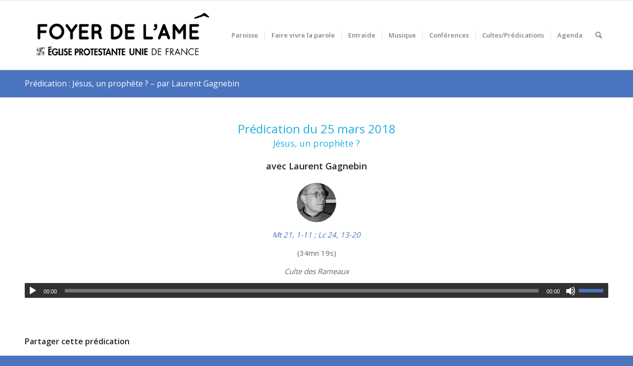

--- FILE ---
content_type: text/html; charset=UTF-8
request_url: https://www.foyerdelame.fr/predication-jesus-un-prophete-par-laurent-gagnebin/
body_size: 16435
content:
<!DOCTYPE html>
<html lang="fr-FR" class="html_stretched responsive av-preloader-disabled  html_header_top html_logo_left html_main_nav_header html_menu_right html_custom html_header_sticky html_header_shrinking_disabled html_mobile_menu_tablet html_header_searchicon html_content_align_center html_header_unstick_top_disabled html_header_stretch_disabled html_av-submenu-hidden html_av-submenu-display-click html_av-overlay-side html_av-overlay-side-classic html_av-submenu-noclone html_entry_id_3923 av-cookies-no-cookie-consent av-default-lightbox av-no-preview html_text_menu_active av-mobile-menu-switch-default">
<head>
<meta charset="UTF-8" />


<!-- mobile setting -->
<meta name="viewport" content="width=device-width, initial-scale=1">

<!-- Scripts/CSS and wp_head hook -->
<meta name='robots' content='index, follow, max-image-preview:large, max-snippet:-1, max-video-preview:-1' />
	<style>img:is([sizes="auto" i], [sizes^="auto," i]) { contain-intrinsic-size: 3000px 1500px }</style>
	
	<!-- This site is optimized with the Yoast SEO plugin v26.8 - https://yoast.com/product/yoast-seo-wordpress/ -->
	<title>Prédication : Jésus, un prophète ? - par Laurent Gagnebin - Eglise Protestante Unie de la Bastille</title>
	<link rel="canonical" href="https://www.foyerdelame.fr/predication-jesus-un-prophete-par-laurent-gagnebin/" />
	<meta property="og:locale" content="fr_FR" />
	<meta property="og:type" content="article" />
	<meta property="og:title" content="Prédication : Jésus, un prophète ? - par Laurent Gagnebin - Eglise Protestante Unie de la Bastille" />
	<meta property="og:url" content="https://www.foyerdelame.fr/predication-jesus-un-prophete-par-laurent-gagnebin/" />
	<meta property="og:site_name" content="Eglise Protestante Unie de la Bastille" />
	<meta property="article:publisher" content="https://www.facebook.com/foyerdelame/" />
	<meta property="article:published_time" content="2018-03-25T15:15:42+00:00" />
	<meta property="article:modified_time" content="2018-03-27T09:00:51+00:00" />
	<meta name="author" content="Héloïse Capmeil" />
	<meta name="twitter:card" content="summary_large_image" />
	<script type="application/ld+json" class="yoast-schema-graph">{"@context":"https://schema.org","@graph":[{"@type":"Article","@id":"https://www.foyerdelame.fr/predication-jesus-un-prophete-par-laurent-gagnebin/#article","isPartOf":{"@id":"https://www.foyerdelame.fr/predication-jesus-un-prophete-par-laurent-gagnebin/"},"author":{"name":"Héloïse Capmeil","@id":"https://www.foyerdelame.fr/#/schema/person/fa3d59577a22556e772c5b4b89361c66"},"headline":"Prédication : Jésus, un prophète ? &#8211; par Laurent Gagnebin","datePublished":"2018-03-25T15:15:42+00:00","dateModified":"2018-03-27T09:00:51+00:00","mainEntityOfPage":{"@id":"https://www.foyerdelame.fr/predication-jesus-un-prophete-par-laurent-gagnebin/"},"wordCount":338,"articleSection":["Prédications 2017/2018"],"inLanguage":"fr-FR"},{"@type":"WebPage","@id":"https://www.foyerdelame.fr/predication-jesus-un-prophete-par-laurent-gagnebin/","url":"https://www.foyerdelame.fr/predication-jesus-un-prophete-par-laurent-gagnebin/","name":"Prédication : Jésus, un prophète ? - par Laurent Gagnebin - Eglise Protestante Unie de la Bastille","isPartOf":{"@id":"https://www.foyerdelame.fr/#website"},"datePublished":"2018-03-25T15:15:42+00:00","dateModified":"2018-03-27T09:00:51+00:00","author":{"@id":"https://www.foyerdelame.fr/#/schema/person/fa3d59577a22556e772c5b4b89361c66"},"breadcrumb":{"@id":"https://www.foyerdelame.fr/predication-jesus-un-prophete-par-laurent-gagnebin/#breadcrumb"},"inLanguage":"fr-FR","potentialAction":[{"@type":"ReadAction","target":["https://www.foyerdelame.fr/predication-jesus-un-prophete-par-laurent-gagnebin/"]}]},{"@type":"BreadcrumbList","@id":"https://www.foyerdelame.fr/predication-jesus-un-prophete-par-laurent-gagnebin/#breadcrumb","itemListElement":[{"@type":"ListItem","position":1,"name":"Accueil","item":"https://www.foyerdelame.fr/accueil-2-2-2/"},{"@type":"ListItem","position":2,"name":"Prédication : Jésus, un prophète ? &#8211; par Laurent Gagnebin"}]},{"@type":"WebSite","@id":"https://www.foyerdelame.fr/#website","url":"https://www.foyerdelame.fr/","name":"Eglise Protestante Unie de la Bastille","description":"Foyer de l&#039;Âme","potentialAction":[{"@type":"SearchAction","target":{"@type":"EntryPoint","urlTemplate":"https://www.foyerdelame.fr/?s={search_term_string}"},"query-input":{"@type":"PropertyValueSpecification","valueRequired":true,"valueName":"search_term_string"}}],"inLanguage":"fr-FR"},{"@type":"Person","@id":"https://www.foyerdelame.fr/#/schema/person/fa3d59577a22556e772c5b4b89361c66","name":"Héloïse Capmeil"}]}</script>
	<!-- / Yoast SEO plugin. -->


<link rel="alternate" type="application/rss+xml" title="Eglise Protestante Unie de la Bastille &raquo; Flux" href="https://www.foyerdelame.fr/feed/" />
<link rel="alternate" type="application/rss+xml" title="Eglise Protestante Unie de la Bastille &raquo; Flux des commentaires" href="https://www.foyerdelame.fr/comments/feed/" />
<link rel="alternate" type="text/calendar" title="Eglise Protestante Unie de la Bastille &raquo; Flux iCal" href="https://www.foyerdelame.fr/events/?ical=1" />

<!-- google webfont font replacement -->

			<script type='text/javascript'>

				(function() {

					/*	check if webfonts are disabled by user setting via cookie - or user must opt in.	*/
					var html = document.getElementsByTagName('html')[0];
					var cookie_check = html.className.indexOf('av-cookies-needs-opt-in') >= 0 || html.className.indexOf('av-cookies-can-opt-out') >= 0;
					var allow_continue = true;
					var silent_accept_cookie = html.className.indexOf('av-cookies-user-silent-accept') >= 0;

					if( cookie_check && ! silent_accept_cookie )
					{
						if( ! document.cookie.match(/aviaCookieConsent/) || html.className.indexOf('av-cookies-session-refused') >= 0 )
						{
							allow_continue = false;
						}
						else
						{
							if( ! document.cookie.match(/aviaPrivacyRefuseCookiesHideBar/) )
							{
								allow_continue = false;
							}
							else if( ! document.cookie.match(/aviaPrivacyEssentialCookiesEnabled/) )
							{
								allow_continue = false;
							}
							else if( document.cookie.match(/aviaPrivacyGoogleWebfontsDisabled/) )
							{
								allow_continue = false;
							}
						}
					}

					if( allow_continue )
					{
						var f = document.createElement('link');

						f.type 	= 'text/css';
						f.rel 	= 'stylesheet';
						f.href 	= '//fonts.googleapis.com/css?family=Open+Sans:400,600&display=auto';
						f.id 	= 'avia-google-webfont';

						document.getElementsByTagName('head')[0].appendChild(f);
					}
				})();

			</script>
			<link rel='stylesheet' id='cf7ic_style-css' href='https://www.foyerdelame.fr/wp-content/plugins/contact-form-7-image-captcha/css/cf7ic-style.css?ver=3.3.7' type='text/css' media='all' />
<link rel='stylesheet' id='mci-footnotes-jquery-tooltips-pagelayout-none-css' href='https://www.foyerdelame.fr/wp-content/plugins/footnotes/css/footnotes-jqttbrpl0.min.css?ver=2.7.3' type='text/css' media='all' />
<link rel='stylesheet' id='wp-block-library-css' href='https://www.foyerdelame.fr/wp-includes/css/dist/block-library/style.min.css?ver=6.8.3' type='text/css' media='all' />
<style id='global-styles-inline-css' type='text/css'>
:root{--wp--preset--aspect-ratio--square: 1;--wp--preset--aspect-ratio--4-3: 4/3;--wp--preset--aspect-ratio--3-4: 3/4;--wp--preset--aspect-ratio--3-2: 3/2;--wp--preset--aspect-ratio--2-3: 2/3;--wp--preset--aspect-ratio--16-9: 16/9;--wp--preset--aspect-ratio--9-16: 9/16;--wp--preset--color--black: #000000;--wp--preset--color--cyan-bluish-gray: #abb8c3;--wp--preset--color--white: #ffffff;--wp--preset--color--pale-pink: #f78da7;--wp--preset--color--vivid-red: #cf2e2e;--wp--preset--color--luminous-vivid-orange: #ff6900;--wp--preset--color--luminous-vivid-amber: #fcb900;--wp--preset--color--light-green-cyan: #7bdcb5;--wp--preset--color--vivid-green-cyan: #00d084;--wp--preset--color--pale-cyan-blue: #8ed1fc;--wp--preset--color--vivid-cyan-blue: #0693e3;--wp--preset--color--vivid-purple: #9b51e0;--wp--preset--color--metallic-red: #b02b2c;--wp--preset--color--maximum-yellow-red: #edae44;--wp--preset--color--yellow-sun: #eeee22;--wp--preset--color--palm-leaf: #83a846;--wp--preset--color--aero: #7bb0e7;--wp--preset--color--old-lavender: #745f7e;--wp--preset--color--steel-teal: #5f8789;--wp--preset--color--raspberry-pink: #d65799;--wp--preset--color--medium-turquoise: #4ecac2;--wp--preset--gradient--vivid-cyan-blue-to-vivid-purple: linear-gradient(135deg,rgba(6,147,227,1) 0%,rgb(155,81,224) 100%);--wp--preset--gradient--light-green-cyan-to-vivid-green-cyan: linear-gradient(135deg,rgb(122,220,180) 0%,rgb(0,208,130) 100%);--wp--preset--gradient--luminous-vivid-amber-to-luminous-vivid-orange: linear-gradient(135deg,rgba(252,185,0,1) 0%,rgba(255,105,0,1) 100%);--wp--preset--gradient--luminous-vivid-orange-to-vivid-red: linear-gradient(135deg,rgba(255,105,0,1) 0%,rgb(207,46,46) 100%);--wp--preset--gradient--very-light-gray-to-cyan-bluish-gray: linear-gradient(135deg,rgb(238,238,238) 0%,rgb(169,184,195) 100%);--wp--preset--gradient--cool-to-warm-spectrum: linear-gradient(135deg,rgb(74,234,220) 0%,rgb(151,120,209) 20%,rgb(207,42,186) 40%,rgb(238,44,130) 60%,rgb(251,105,98) 80%,rgb(254,248,76) 100%);--wp--preset--gradient--blush-light-purple: linear-gradient(135deg,rgb(255,206,236) 0%,rgb(152,150,240) 100%);--wp--preset--gradient--blush-bordeaux: linear-gradient(135deg,rgb(254,205,165) 0%,rgb(254,45,45) 50%,rgb(107,0,62) 100%);--wp--preset--gradient--luminous-dusk: linear-gradient(135deg,rgb(255,203,112) 0%,rgb(199,81,192) 50%,rgb(65,88,208) 100%);--wp--preset--gradient--pale-ocean: linear-gradient(135deg,rgb(255,245,203) 0%,rgb(182,227,212) 50%,rgb(51,167,181) 100%);--wp--preset--gradient--electric-grass: linear-gradient(135deg,rgb(202,248,128) 0%,rgb(113,206,126) 100%);--wp--preset--gradient--midnight: linear-gradient(135deg,rgb(2,3,129) 0%,rgb(40,116,252) 100%);--wp--preset--font-size--small: 1rem;--wp--preset--font-size--medium: 1.125rem;--wp--preset--font-size--large: 1.75rem;--wp--preset--font-size--x-large: clamp(1.75rem, 3vw, 2.25rem);--wp--preset--spacing--20: 0.44rem;--wp--preset--spacing--30: 0.67rem;--wp--preset--spacing--40: 1rem;--wp--preset--spacing--50: 1.5rem;--wp--preset--spacing--60: 2.25rem;--wp--preset--spacing--70: 3.38rem;--wp--preset--spacing--80: 5.06rem;--wp--preset--shadow--natural: 6px 6px 9px rgba(0, 0, 0, 0.2);--wp--preset--shadow--deep: 12px 12px 50px rgba(0, 0, 0, 0.4);--wp--preset--shadow--sharp: 6px 6px 0px rgba(0, 0, 0, 0.2);--wp--preset--shadow--outlined: 6px 6px 0px -3px rgba(255, 255, 255, 1), 6px 6px rgba(0, 0, 0, 1);--wp--preset--shadow--crisp: 6px 6px 0px rgba(0, 0, 0, 1);}:root { --wp--style--global--content-size: 800px;--wp--style--global--wide-size: 1130px; }:where(body) { margin: 0; }.wp-site-blocks > .alignleft { float: left; margin-right: 2em; }.wp-site-blocks > .alignright { float: right; margin-left: 2em; }.wp-site-blocks > .aligncenter { justify-content: center; margin-left: auto; margin-right: auto; }:where(.is-layout-flex){gap: 0.5em;}:where(.is-layout-grid){gap: 0.5em;}.is-layout-flow > .alignleft{float: left;margin-inline-start: 0;margin-inline-end: 2em;}.is-layout-flow > .alignright{float: right;margin-inline-start: 2em;margin-inline-end: 0;}.is-layout-flow > .aligncenter{margin-left: auto !important;margin-right: auto !important;}.is-layout-constrained > .alignleft{float: left;margin-inline-start: 0;margin-inline-end: 2em;}.is-layout-constrained > .alignright{float: right;margin-inline-start: 2em;margin-inline-end: 0;}.is-layout-constrained > .aligncenter{margin-left: auto !important;margin-right: auto !important;}.is-layout-constrained > :where(:not(.alignleft):not(.alignright):not(.alignfull)){max-width: var(--wp--style--global--content-size);margin-left: auto !important;margin-right: auto !important;}.is-layout-constrained > .alignwide{max-width: var(--wp--style--global--wide-size);}body .is-layout-flex{display: flex;}.is-layout-flex{flex-wrap: wrap;align-items: center;}.is-layout-flex > :is(*, div){margin: 0;}body .is-layout-grid{display: grid;}.is-layout-grid > :is(*, div){margin: 0;}body{padding-top: 0px;padding-right: 0px;padding-bottom: 0px;padding-left: 0px;}a:where(:not(.wp-element-button)){text-decoration: underline;}:root :where(.wp-element-button, .wp-block-button__link){background-color: #32373c;border-width: 0;color: #fff;font-family: inherit;font-size: inherit;line-height: inherit;padding: calc(0.667em + 2px) calc(1.333em + 2px);text-decoration: none;}.has-black-color{color: var(--wp--preset--color--black) !important;}.has-cyan-bluish-gray-color{color: var(--wp--preset--color--cyan-bluish-gray) !important;}.has-white-color{color: var(--wp--preset--color--white) !important;}.has-pale-pink-color{color: var(--wp--preset--color--pale-pink) !important;}.has-vivid-red-color{color: var(--wp--preset--color--vivid-red) !important;}.has-luminous-vivid-orange-color{color: var(--wp--preset--color--luminous-vivid-orange) !important;}.has-luminous-vivid-amber-color{color: var(--wp--preset--color--luminous-vivid-amber) !important;}.has-light-green-cyan-color{color: var(--wp--preset--color--light-green-cyan) !important;}.has-vivid-green-cyan-color{color: var(--wp--preset--color--vivid-green-cyan) !important;}.has-pale-cyan-blue-color{color: var(--wp--preset--color--pale-cyan-blue) !important;}.has-vivid-cyan-blue-color{color: var(--wp--preset--color--vivid-cyan-blue) !important;}.has-vivid-purple-color{color: var(--wp--preset--color--vivid-purple) !important;}.has-metallic-red-color{color: var(--wp--preset--color--metallic-red) !important;}.has-maximum-yellow-red-color{color: var(--wp--preset--color--maximum-yellow-red) !important;}.has-yellow-sun-color{color: var(--wp--preset--color--yellow-sun) !important;}.has-palm-leaf-color{color: var(--wp--preset--color--palm-leaf) !important;}.has-aero-color{color: var(--wp--preset--color--aero) !important;}.has-old-lavender-color{color: var(--wp--preset--color--old-lavender) !important;}.has-steel-teal-color{color: var(--wp--preset--color--steel-teal) !important;}.has-raspberry-pink-color{color: var(--wp--preset--color--raspberry-pink) !important;}.has-medium-turquoise-color{color: var(--wp--preset--color--medium-turquoise) !important;}.has-black-background-color{background-color: var(--wp--preset--color--black) !important;}.has-cyan-bluish-gray-background-color{background-color: var(--wp--preset--color--cyan-bluish-gray) !important;}.has-white-background-color{background-color: var(--wp--preset--color--white) !important;}.has-pale-pink-background-color{background-color: var(--wp--preset--color--pale-pink) !important;}.has-vivid-red-background-color{background-color: var(--wp--preset--color--vivid-red) !important;}.has-luminous-vivid-orange-background-color{background-color: var(--wp--preset--color--luminous-vivid-orange) !important;}.has-luminous-vivid-amber-background-color{background-color: var(--wp--preset--color--luminous-vivid-amber) !important;}.has-light-green-cyan-background-color{background-color: var(--wp--preset--color--light-green-cyan) !important;}.has-vivid-green-cyan-background-color{background-color: var(--wp--preset--color--vivid-green-cyan) !important;}.has-pale-cyan-blue-background-color{background-color: var(--wp--preset--color--pale-cyan-blue) !important;}.has-vivid-cyan-blue-background-color{background-color: var(--wp--preset--color--vivid-cyan-blue) !important;}.has-vivid-purple-background-color{background-color: var(--wp--preset--color--vivid-purple) !important;}.has-metallic-red-background-color{background-color: var(--wp--preset--color--metallic-red) !important;}.has-maximum-yellow-red-background-color{background-color: var(--wp--preset--color--maximum-yellow-red) !important;}.has-yellow-sun-background-color{background-color: var(--wp--preset--color--yellow-sun) !important;}.has-palm-leaf-background-color{background-color: var(--wp--preset--color--palm-leaf) !important;}.has-aero-background-color{background-color: var(--wp--preset--color--aero) !important;}.has-old-lavender-background-color{background-color: var(--wp--preset--color--old-lavender) !important;}.has-steel-teal-background-color{background-color: var(--wp--preset--color--steel-teal) !important;}.has-raspberry-pink-background-color{background-color: var(--wp--preset--color--raspberry-pink) !important;}.has-medium-turquoise-background-color{background-color: var(--wp--preset--color--medium-turquoise) !important;}.has-black-border-color{border-color: var(--wp--preset--color--black) !important;}.has-cyan-bluish-gray-border-color{border-color: var(--wp--preset--color--cyan-bluish-gray) !important;}.has-white-border-color{border-color: var(--wp--preset--color--white) !important;}.has-pale-pink-border-color{border-color: var(--wp--preset--color--pale-pink) !important;}.has-vivid-red-border-color{border-color: var(--wp--preset--color--vivid-red) !important;}.has-luminous-vivid-orange-border-color{border-color: var(--wp--preset--color--luminous-vivid-orange) !important;}.has-luminous-vivid-amber-border-color{border-color: var(--wp--preset--color--luminous-vivid-amber) !important;}.has-light-green-cyan-border-color{border-color: var(--wp--preset--color--light-green-cyan) !important;}.has-vivid-green-cyan-border-color{border-color: var(--wp--preset--color--vivid-green-cyan) !important;}.has-pale-cyan-blue-border-color{border-color: var(--wp--preset--color--pale-cyan-blue) !important;}.has-vivid-cyan-blue-border-color{border-color: var(--wp--preset--color--vivid-cyan-blue) !important;}.has-vivid-purple-border-color{border-color: var(--wp--preset--color--vivid-purple) !important;}.has-metallic-red-border-color{border-color: var(--wp--preset--color--metallic-red) !important;}.has-maximum-yellow-red-border-color{border-color: var(--wp--preset--color--maximum-yellow-red) !important;}.has-yellow-sun-border-color{border-color: var(--wp--preset--color--yellow-sun) !important;}.has-palm-leaf-border-color{border-color: var(--wp--preset--color--palm-leaf) !important;}.has-aero-border-color{border-color: var(--wp--preset--color--aero) !important;}.has-old-lavender-border-color{border-color: var(--wp--preset--color--old-lavender) !important;}.has-steel-teal-border-color{border-color: var(--wp--preset--color--steel-teal) !important;}.has-raspberry-pink-border-color{border-color: var(--wp--preset--color--raspberry-pink) !important;}.has-medium-turquoise-border-color{border-color: var(--wp--preset--color--medium-turquoise) !important;}.has-vivid-cyan-blue-to-vivid-purple-gradient-background{background: var(--wp--preset--gradient--vivid-cyan-blue-to-vivid-purple) !important;}.has-light-green-cyan-to-vivid-green-cyan-gradient-background{background: var(--wp--preset--gradient--light-green-cyan-to-vivid-green-cyan) !important;}.has-luminous-vivid-amber-to-luminous-vivid-orange-gradient-background{background: var(--wp--preset--gradient--luminous-vivid-amber-to-luminous-vivid-orange) !important;}.has-luminous-vivid-orange-to-vivid-red-gradient-background{background: var(--wp--preset--gradient--luminous-vivid-orange-to-vivid-red) !important;}.has-very-light-gray-to-cyan-bluish-gray-gradient-background{background: var(--wp--preset--gradient--very-light-gray-to-cyan-bluish-gray) !important;}.has-cool-to-warm-spectrum-gradient-background{background: var(--wp--preset--gradient--cool-to-warm-spectrum) !important;}.has-blush-light-purple-gradient-background{background: var(--wp--preset--gradient--blush-light-purple) !important;}.has-blush-bordeaux-gradient-background{background: var(--wp--preset--gradient--blush-bordeaux) !important;}.has-luminous-dusk-gradient-background{background: var(--wp--preset--gradient--luminous-dusk) !important;}.has-pale-ocean-gradient-background{background: var(--wp--preset--gradient--pale-ocean) !important;}.has-electric-grass-gradient-background{background: var(--wp--preset--gradient--electric-grass) !important;}.has-midnight-gradient-background{background: var(--wp--preset--gradient--midnight) !important;}.has-small-font-size{font-size: var(--wp--preset--font-size--small) !important;}.has-medium-font-size{font-size: var(--wp--preset--font-size--medium) !important;}.has-large-font-size{font-size: var(--wp--preset--font-size--large) !important;}.has-x-large-font-size{font-size: var(--wp--preset--font-size--x-large) !important;}
:where(.wp-block-post-template.is-layout-flex){gap: 1.25em;}:where(.wp-block-post-template.is-layout-grid){gap: 1.25em;}
:where(.wp-block-columns.is-layout-flex){gap: 2em;}:where(.wp-block-columns.is-layout-grid){gap: 2em;}
:root :where(.wp-block-pullquote){font-size: 1.5em;line-height: 1.6;}
</style>
<link rel='stylesheet' id='contact-form-7-css' href='https://www.foyerdelame.fr/wp-content/plugins/contact-form-7/includes/css/styles.css?ver=6.1.4' type='text/css' media='all' />
<link rel='stylesheet' id='cmplz-general-css' href='https://www.foyerdelame.fr/wp-content/plugins/complianz-gdpr/assets/css/cookieblocker.min.css?ver=1766309205' type='text/css' media='all' />
<link rel='stylesheet' id='eeb-css-frontend-css' href='https://www.foyerdelame.fr/wp-content/plugins/email-encoder-bundle/assets/css/style.css?ver=54d4eedc552c499c4a8d6b89c23d3df1' type='text/css' media='all' />
<link rel='stylesheet' id='dashicons-css' href='https://www.foyerdelame.fr/wp-includes/css/dashicons.min.css?ver=6.8.3' type='text/css' media='all' />
<link rel='stylesheet' id='mediaelement-css' href='https://www.foyerdelame.fr/wp-includes/js/mediaelement/mediaelementplayer-legacy.min.css?ver=4.2.17' type='text/css' media='all' />
<link rel='stylesheet' id='wp-mediaelement-css' href='https://www.foyerdelame.fr/wp-includes/js/mediaelement/wp-mediaelement.min.css?ver=6.8.3' type='text/css' media='all' />
<link rel='stylesheet' id='avia-merged-styles-css' href='https://www.foyerdelame.fr/wp-content/uploads/dynamic_avia/avia-merged-styles-fcd42755eac965f3d2207b2beb1062e3---6970a18b83cac.css' type='text/css' media='all' />
<link rel='stylesheet' id='avia-single-post-3923-css' href='https://www.foyerdelame.fr/wp-content/uploads/avia_posts_css/post-3923.css?ver=ver-1769047233' type='text/css' media='all' />
<script type="text/javascript" src="https://www.foyerdelame.fr/wp-includes/js/jquery/jquery.min.js?ver=3.7.1" id="jquery-core-js"></script>
<script type="text/javascript" src="https://www.foyerdelame.fr/wp-content/plugins/footnotes/js/jquery.tools.min.js?ver=1.2.7.redacted.2" id="mci-footnotes-jquery-tools-js"></script>
<script type="text/javascript" src="https://www.foyerdelame.fr/wp-content/plugins/email-encoder-bundle/assets/js/custom.js?ver=2c542c9989f589cd5318f5cef6a9ecd7" id="eeb-js-frontend-js"></script>
<link rel="https://api.w.org/" href="https://www.foyerdelame.fr/wp-json/" /><link rel="alternate" title="JSON" type="application/json" href="https://www.foyerdelame.fr/wp-json/wp/v2/posts/3923" /><link rel="EditURI" type="application/rsd+xml" title="RSD" href="https://www.foyerdelame.fr/xmlrpc.php?rsd" />
<meta name="generator" content="WordPress 6.8.3" />
<link rel='shortlink' href='https://www.foyerdelame.fr/?p=3923' />
<link rel="alternate" title="oEmbed (JSON)" type="application/json+oembed" href="https://www.foyerdelame.fr/wp-json/oembed/1.0/embed?url=https%3A%2F%2Fwww.foyerdelame.fr%2Fpredication-jesus-un-prophete-par-laurent-gagnebin%2F" />
<link rel="alternate" title="oEmbed (XML)" type="text/xml+oembed" href="https://www.foyerdelame.fr/wp-json/oembed/1.0/embed?url=https%3A%2F%2Fwww.foyerdelame.fr%2Fpredication-jesus-un-prophete-par-laurent-gagnebin%2F&#038;format=xml" />
<meta name="tec-api-version" content="v1"><meta name="tec-api-origin" content="https://www.foyerdelame.fr"><link rel="alternate" href="https://www.foyerdelame.fr/wp-json/tribe/events/v1/" />			<style>.cmplz-hidden {
					display: none !important;
				}</style><link rel="profile" href="http://gmpg.org/xfn/11" />
<link rel="alternate" type="application/rss+xml" title="Eglise Protestante Unie de la Bastille RSS2 Feed" href="https://www.foyerdelame.fr/feed/" />
<link rel="pingback" href="https://www.foyerdelame.fr/xmlrpc.php" />

<style type='text/css' media='screen'>
 #top #header_main > .container, #top #header_main > .container .main_menu  .av-main-nav > li > a, #top #header_main #menu-item-shop .cart_dropdown_link{ height:140px; line-height: 140px; }
 .html_top_nav_header .av-logo-container{ height:140px;  }
 .html_header_top.html_header_sticky #top #wrap_all #main{ padding-top:140px; } 
</style>
<!--[if lt IE 9]><script src="https://www.foyerdelame.fr/wp-content/themes/enfold/js/html5shiv.js"></script><![endif]-->
<link rel="icon" href="http://www.foyerdelame.fr/wp-content/uploads/2016/11/EPUF-favicon.png" type="image/png">

<!-- To speed up the rendering and to display the site as fast as possible to the user we include some styles and scripts for above the fold content inline -->
<script type="text/javascript">'use strict';var avia_is_mobile=!1;if(/Android|webOS|iPhone|iPad|iPod|BlackBerry|IEMobile|Opera Mini/i.test(navigator.userAgent)&&'ontouchstart' in document.documentElement){avia_is_mobile=!0;document.documentElement.className+=' avia_mobile '}
else{document.documentElement.className+=' avia_desktop '};document.documentElement.className+=' js_active ';(function(){var e=['-webkit-','-moz-','-ms-',''],n='',o=!1,a=!1;for(var t in e){if(e[t]+'transform' in document.documentElement.style){o=!0;n=e[t]+'transform'};if(e[t]+'perspective' in document.documentElement.style){a=!0}};if(o){document.documentElement.className+=' avia_transform '};if(a){document.documentElement.className+=' avia_transform3d '};if(typeof document.getElementsByClassName=='function'&&typeof document.documentElement.getBoundingClientRect=='function'&&avia_is_mobile==!1){if(n&&window.innerHeight>0){setTimeout(function(){var e=0,o={},a=0,t=document.getElementsByClassName('av-parallax'),i=window.pageYOffset||document.documentElement.scrollTop;for(e=0;e<t.length;e++){t[e].style.top='0px';o=t[e].getBoundingClientRect();a=Math.ceil((window.innerHeight+i-o.top)*0.3);t[e].style[n]='translate(0px, '+a+'px)';t[e].style.top='auto';t[e].className+=' enabled-parallax '}},50)}}})();</script><style type='text/css'>
@font-face {font-family: 'entypo-fontello'; font-weight: normal; font-style: normal; font-display: auto;
src: url('https://www.foyerdelame.fr/wp-content/themes/enfold/config-templatebuilder/avia-template-builder/assets/fonts/entypo-fontello.woff2') format('woff2'),
url('https://www.foyerdelame.fr/wp-content/themes/enfold/config-templatebuilder/avia-template-builder/assets/fonts/entypo-fontello.woff') format('woff'),
url('https://www.foyerdelame.fr/wp-content/themes/enfold/config-templatebuilder/avia-template-builder/assets/fonts/entypo-fontello.ttf') format('truetype'),
url('https://www.foyerdelame.fr/wp-content/themes/enfold/config-templatebuilder/avia-template-builder/assets/fonts/entypo-fontello.svg#entypo-fontello') format('svg'),
url('https://www.foyerdelame.fr/wp-content/themes/enfold/config-templatebuilder/avia-template-builder/assets/fonts/entypo-fontello.eot'),
url('https://www.foyerdelame.fr/wp-content/themes/enfold/config-templatebuilder/avia-template-builder/assets/fonts/entypo-fontello.eot?#iefix') format('embedded-opentype');
} #top .avia-font-entypo-fontello, body .avia-font-entypo-fontello, html body [data-av_iconfont='entypo-fontello']:before{ font-family: 'entypo-fontello'; }
</style>

<!--
Debugging Info for Theme support: 

Theme: Enfold
Version: 5.0.1
Installed: enfold
AviaFramework Version: 5.0
AviaBuilder Version: 4.8
aviaElementManager Version: 1.0.1
ML:512-PU:42-PLA:21
WP:6.8.3
Compress: CSS:all theme files - JS:all theme files
Updates: enabled - token has changed and not verified
PLAu:19
-->
<style type="text/css" media="all">
.footnotes_reference_container {margin-top: 24px !important; margin-bottom: 0px !important;}
.footnote_container_prepare > p {border-bottom: 1px solid #aaaaaa !important;}
.footnote_tooltip { font-size: 13px !important; color: #000000 !important; background-color: #ffffff !important; border-width: 1px !important; border-style: solid !important; border-color: #cccc99 !important; -webkit-box-shadow: 2px 2px 11px #666666; -moz-box-shadow: 2px 2px 11px #666666; box-shadow: 2px 2px 11px #666666; max-width: 450px !important;}


</style>

</head>

<body id="top" class="wp-singular post-template-default single single-post postid-3923 single-format-audio wp-theme-enfold stretched rtl_columns av-curtain-numeric open_sans tribe-no-js avia-responsive-images-support responsive-images-lightbox-support" itemscope="itemscope" itemtype="https://schema.org/WebPage" >

	
	<div id='wrap_all'>

	
<header id='header' class='all_colors header_color light_bg_color  av_header_top av_logo_left av_main_nav_header av_menu_right av_custom av_header_sticky av_header_shrinking_disabled av_header_stretch_disabled av_mobile_menu_tablet av_header_searchicon av_header_unstick_top_disabled av_seperator_small_border av_bottom_nav_disabled '  role="banner" itemscope="itemscope" itemtype="https://schema.org/WPHeader" >

		<div  id='header_main' class='container_wrap container_wrap_logo'>

        <div class='container av-logo-container'><div class='inner-container'><span class='logo avia-standard-logo'><a href='https://www.foyerdelame.fr/' class=''><img src="https://www.foyerdelame.fr/wp-content/uploads/logos_déf-01-1.png" srcset="https://www.foyerdelame.fr/wp-content/uploads/logos_déf-01-1.png 537w, https://www.foyerdelame.fr/wp-content/uploads/logos_déf-01-1-300x105.png 300w" sizes="(max-width: 537px) 100vw, 537px" height="100" width="300" alt='Eglise Protestante Unie de la Bastille' title='logos_déf-01 (1)' /></a></span><nav class='main_menu' data-selectname='Sélectionner une page'  role="navigation" itemscope="itemscope" itemtype="https://schema.org/SiteNavigationElement" ><div class="avia-menu av-main-nav-wrap"><ul role="menu" class="menu av-main-nav" id="avia-menu"><li role="menuitem" id="menu-item-2424" class="menu-item menu-item-type-post_type menu-item-object-page menu-item-has-children menu-item-top-level menu-item-top-level-1"><a href="https://www.foyerdelame.fr/paroisse/" itemprop="url" tabindex="0"><span class="avia-bullet"></span><span class="avia-menu-text">Paroisse</span><span class="avia-menu-fx"><span class="avia-arrow-wrap"><span class="avia-arrow"></span></span></span></a>


<ul class="sub-menu">
	<li role="menuitem" id="menu-item-4479" class="menu-item menu-item-type-post_type menu-item-object-page menu-item-has-children"><a href="https://www.foyerdelame.fr/paroisse/presentation/" itemprop="url" tabindex="0"><span class="avia-bullet"></span><span class="avia-menu-text">Présentation</span></a>
	<ul class="sub-menu">
		<li role="menuitem" id="menu-item-960" class="menu-item menu-item-type-post_type menu-item-object-page"><a href="https://www.foyerdelame.fr/paroisse/presentation/pasteur-wagner/" itemprop="url" tabindex="0"><span class="avia-bullet"></span><span class="avia-menu-text">Pasteur Wagner</span></a></li>
		<li role="menuitem" id="menu-item-961" class="menu-item menu-item-type-post_type menu-item-object-page"><a href="https://www.foyerdelame.fr/paroisse/presentation/histoire-des-lieux/" itemprop="url" tabindex="0"><span class="avia-bullet"></span><span class="avia-menu-text">Histoire des lieux</span></a></li>
		<li role="menuitem" id="menu-item-1756" class="menu-item menu-item-type-post_type menu-item-object-page"><a href="https://www.foyerdelame.fr/paroisse/presentation/conseil-presbyteral/" itemprop="url" tabindex="0"><span class="avia-bullet"></span><span class="avia-menu-text">Conseil presbytéral</span></a></li>
		<li role="menuitem" id="menu-item-963" class="menu-item menu-item-type-post_type menu-item-object-page"><a href="https://www.foyerdelame.fr/paroisse/presentation/pasteurs-du-foyer-de-l-ame/" itemprop="url" tabindex="0"><span class="avia-bullet"></span><span class="avia-menu-text">Pasteurs du Foyer de l’Âme</span></a></li>
	</ul>
</li>
	<li role="menuitem" id="menu-item-972" class="menu-item menu-item-type-post_type menu-item-object-page"><a href="https://www.foyerdelame.fr/paroisse/mot-de-l-amitie/" itemprop="url" tabindex="0"><span class="avia-bullet"></span><span class="avia-menu-text">Mot de l’Amitié</span></a></li>
	<li role="menuitem" id="menu-item-34007" class="menu-item menu-item-type-post_type menu-item-object-page"><a href="https://www.foyerdelame.fr/paroisse/editions-du-foyer-de-l-ame/" itemprop="url" tabindex="0"><span class="avia-bullet"></span><span class="avia-menu-text">Éditions du Foyer de l’Âme</span></a></li>
	<li role="menuitem" id="menu-item-966" class="menu-item menu-item-type-post_type menu-item-object-page menu-item-has-children"><a href="https://www.foyerdelame.fr/paroisse/reflexion-et-partage/" itemprop="url" tabindex="0"><span class="avia-bullet"></span><span class="avia-menu-text">Réflexion et Partage</span></a>
	<ul class="sub-menu">
		<li role="menuitem" id="menu-item-965" class="menu-item menu-item-type-post_type menu-item-object-page"><a href="https://www.foyerdelame.fr/paroisse/reflexion-et-partage/groupes/" itemprop="url" tabindex="0"><span class="avia-bullet"></span><span class="avia-menu-text">Groupes</span></a></li>
		<li role="menuitem" id="menu-item-28580" class="menu-item menu-item-type-post_type menu-item-object-page"><a href="https://www.foyerdelame.fr/paroisse/reflexion-et-partage/association-culturelle-du-foyer-de-l-ame/" itemprop="url" tabindex="0"><span class="avia-bullet"></span><span class="avia-menu-text">Association culturelle du Foyer de l’Âme</span></a></li>
		<li role="menuitem" id="menu-item-28581" class="menu-item menu-item-type-post_type menu-item-object-page"><a href="https://www.foyerdelame.fr/paroisse/reflexion-et-partage/journees-de-l-amitie/" itemprop="url" tabindex="0"><span class="avia-bullet"></span><span class="avia-menu-text">Journées de l’Amitié</span></a></li>
	</ul>
</li>
	<li role="menuitem" id="menu-item-969" class="menu-item menu-item-type-post_type menu-item-object-page"><a href="https://www.foyerdelame.fr/paroisse/catechese/" itemprop="url" tabindex="0"><span class="avia-bullet"></span><span class="avia-menu-text">Catéchèse</span></a></li>
	<li role="menuitem" id="menu-item-970" class="menu-item menu-item-type-post_type menu-item-object-page"><a href="https://www.foyerdelame.fr/paroisse/scoutisme/" itemprop="url" tabindex="0"><span class="avia-bullet"></span><span class="avia-menu-text">Scoutisme</span></a></li>
	<li role="menuitem" id="menu-item-1044" class="menu-item menu-item-type-post_type menu-item-object-page"><a href="https://www.foyerdelame.fr/paroisse/accueil-des-communautes/" itemprop="url" tabindex="0"><span class="avia-bullet"></span><span class="avia-menu-text">Accueil des communautés</span></a></li>
	<li role="menuitem" id="menu-item-21273" class="menu-item menu-item-type-post_type menu-item-object-page"><a href="https://www.foyerdelame.fr/paroisse/dons/" itemprop="url" tabindex="0"><span class="avia-bullet"></span><span class="avia-menu-text">Dons</span></a></li>
</ul>
</li>
<li role="menuitem" id="menu-item-956" class="menu-item menu-item-type-post_type menu-item-object-page menu-item-has-children menu-item-top-level menu-item-top-level-2"><a href="https://www.foyerdelame.fr/faire-vivre-la-parole/" itemprop="url" tabindex="0"><span class="avia-bullet"></span><span class="avia-menu-text">Faire vivre la parole</span><span class="avia-menu-fx"><span class="avia-arrow-wrap"><span class="avia-arrow"></span></span></span></a>


<ul class="sub-menu">
	<li role="menuitem" id="menu-item-971" class="menu-item menu-item-type-post_type menu-item-object-page"><a href="https://www.foyerdelame.fr/faire-vivre-la-parole/foyer-de-l-ame/cultes/" itemprop="url" tabindex="0"><span class="avia-bullet"></span><span class="avia-menu-text">Cultes au Foyer de l’Âme</span></a></li>
	<li role="menuitem" id="menu-item-976" class="menu-item menu-item-type-post_type menu-item-object-page"><a href="https://www.foyerdelame.fr/faire-vivre-la-parole/prieres-et-confession-de-foi/" itemprop="url" tabindex="0"><span class="avia-bullet"></span><span class="avia-menu-text">Prières et confessions de foi</span></a></li>
	<li role="menuitem" id="menu-item-985" class="menu-item menu-item-type-post_type menu-item-object-page menu-item-has-children"><a href="https://www.foyerdelame.fr/faire-vivre-la-parole/protestantisme-liberal/" itemprop="url" tabindex="0"><span class="avia-bullet"></span><span class="avia-menu-text">Protestantisme libéral</span></a>
	<ul class="sub-menu">
		<li role="menuitem" id="menu-item-984" class="menu-item menu-item-type-post_type menu-item-object-page"><a href="https://www.foyerdelame.fr/faire-vivre-la-parole/protestantisme-liberal/courant-liberal/" itemprop="url" tabindex="0"><span class="avia-bullet"></span><span class="avia-menu-text">Courant libéral</span></a></li>
		<li role="menuitem" id="menu-item-4545" class="menu-item menu-item-type-post_type menu-item-object-page"><a href="https://www.foyerdelame.fr/faire-vivre-la-parole/protestantisme-liberal/acteurs/" itemprop="url" tabindex="0"><span class="avia-bullet"></span><span class="avia-menu-text">Acteurs</span></a></li>
	</ul>
</li>
	<li role="menuitem" id="menu-item-1045" class="menu-item menu-item-type-post_type menu-item-object-page"><a href="https://www.foyerdelame.fr/faire-vivre-la-parole/liens-protestants/" itemprop="url" tabindex="0"><span class="avia-bullet"></span><span class="avia-menu-text">Liens « protestants »</span></a></li>
</ul>
</li>
<li role="menuitem" id="menu-item-954" class="menu-item menu-item-type-post_type menu-item-object-page menu-item-has-children menu-item-top-level menu-item-top-level-3"><a href="https://www.foyerdelame.fr/entraide/" itemprop="url" tabindex="0"><span class="avia-bullet"></span><span class="avia-menu-text">Entraide</span><span class="avia-menu-fx"><span class="avia-arrow-wrap"><span class="avia-arrow"></span></span></span></a>


<ul class="sub-menu">
	<li role="menuitem" id="menu-item-28344" class="menu-item menu-item-type-post_type menu-item-object-page"><a href="https://www.foyerdelame.fr/entraide/l-entraide-du-foyer-l-ame/" itemprop="url" tabindex="0"><span class="avia-bullet"></span><span class="avia-menu-text">L’Entraide du Foyer de l’Âme</span></a></li>
	<li role="menuitem" id="menu-item-1053" class="menu-item menu-item-type-post_type menu-item-object-page"><a href="https://www.foyerdelame.fr/entraide/actions-locales-2/" itemprop="url" tabindex="0"><span class="avia-bullet"></span><span class="avia-menu-text">Actions locales</span></a></li>
</ul>
</li>
<li role="menuitem" id="menu-item-1102" class="menu-item menu-item-type-post_type menu-item-object-page menu-item-has-children menu-item-top-level menu-item-top-level-4"><a href="https://www.foyerdelame.fr/musique/" itemprop="url" tabindex="0"><span class="avia-bullet"></span><span class="avia-menu-text">Musique</span><span class="avia-menu-fx"><span class="avia-arrow-wrap"><span class="avia-arrow"></span></span></span></a>


<ul class="sub-menu">
	<li role="menuitem" id="menu-item-1105" class="menu-item menu-item-type-post_type menu-item-object-page"><a href="https://www.foyerdelame.fr/musique/concerts-du-mois/" itemprop="url" tabindex="0"><span class="avia-bullet"></span><span class="avia-menu-text">Concerts du mois</span></a></li>
	<li role="menuitem" id="menu-item-1104" class="menu-item menu-item-type-post_type menu-item-object-page"><a href="https://www.foyerdelame.fr/musique/cantates/" itemprop="url" tabindex="0"><span class="avia-bullet"></span><span class="avia-menu-text">Cantates</span></a></li>
	<li role="menuitem" id="menu-item-975" class="menu-item menu-item-type-post_type menu-item-object-page"><a href="https://www.foyerdelame.fr/musique/organistes/" itemprop="url" tabindex="0"><span class="avia-bullet"></span><span class="avia-menu-text">Organistes</span></a></li>
	<li role="menuitem" id="menu-item-4546" class="menu-item menu-item-type-post_type menu-item-object-page"><a href="https://www.foyerdelame.fr/musique/orgue-du-foyer-de-lame/" itemprop="url" tabindex="0"><span class="avia-bullet"></span><span class="avia-menu-text">Orgue du Foyer de l’Âme</span></a></li>
</ul>
</li>
<li role="menuitem" id="menu-item-1124" class="menu-item menu-item-type-post_type menu-item-object-page menu-item-has-children menu-item-top-level menu-item-top-level-5"><a href="https://www.foyerdelame.fr/conferences/" itemprop="url" tabindex="0"><span class="avia-bullet"></span><span class="avia-menu-text">Conférences</span><span class="avia-menu-fx"><span class="avia-arrow-wrap"><span class="avia-arrow"></span></span></span></a>


<ul class="sub-menu">
	<li role="menuitem" id="menu-item-1121" class="menu-item menu-item-type-post_type menu-item-object-page"><a href="https://www.foyerdelame.fr/conferences/presentation/" itemprop="url" tabindex="0"><span class="avia-bullet"></span><span class="avia-menu-text">Présentation</span></a></li>
	<li role="menuitem" id="menu-item-1208" class="menu-item menu-item-type-post_type menu-item-object-page"><a href="https://www.foyerdelame.fr/conferences/cultes-conferences/" itemprop="url" tabindex="0"><span class="avia-bullet"></span><span class="avia-menu-text">Cultes-conférences</span></a></li>
</ul>
</li>
<li role="menuitem" id="menu-item-1249" class="menu-item menu-item-type-post_type menu-item-object-page menu-item-has-children menu-item-top-level menu-item-top-level-6"><a href="https://www.foyerdelame.fr/cultespredications/" itemprop="url" tabindex="0"><span class="avia-bullet"></span><span class="avia-menu-text">Cultes/Prédications</span><span class="avia-menu-fx"><span class="avia-arrow-wrap"><span class="avia-arrow"></span></span></span></a>


<ul class="sub-menu">
	<li role="menuitem" id="menu-item-1250" class="menu-item menu-item-type-post_type menu-item-object-page menu-item-has-children"><a href="https://www.foyerdelame.fr/cultespredications/ecouter-les-cultes/" itemprop="url" tabindex="0"><span class="avia-bullet"></span><span class="avia-menu-text">Écouter les cultes</span></a>
	<ul class="sub-menu">
		<li role="menuitem" id="menu-item-6063" class="menu-item menu-item-type-post_type menu-item-object-page"><a href="https://www.foyerdelame.fr/cultespredications/ecouter-les-cultes/cultes-de-l-annee-en-cours/" itemprop="url" tabindex="0"><span class="avia-bullet"></span><span class="avia-menu-text">Cultes de l’année en cours</span></a></li>
		<li role="menuitem" id="menu-item-37316" class="menu-item menu-item-type-post_type menu-item-object-page"><a href="https://www.foyerdelame.fr/cultespredications/ecouter-les-cultes/cultes-de-2023-2024/" itemprop="url" tabindex="0"><span class="avia-bullet"></span><span class="avia-menu-text">Cultes de 2023/2024</span></a></li>
		<li role="menuitem" id="menu-item-29545" class="menu-item menu-item-type-post_type menu-item-object-page"><a href="https://www.foyerdelame.fr/cultespredications/ecouter-les-cultes/cultes-de-2022-2023/" itemprop="url" tabindex="0"><span class="avia-bullet"></span><span class="avia-menu-text">Cultes de 2022/2023</span></a></li>
		<li role="menuitem" id="menu-item-20860" class="menu-item menu-item-type-post_type menu-item-object-page"><a href="https://www.foyerdelame.fr/cultespredications/ecouter-les-cultes/cultes-de-2021-2022/" itemprop="url" tabindex="0"><span class="avia-bullet"></span><span class="avia-menu-text">Cultes de 2021/2022</span></a></li>
		<li role="menuitem" id="menu-item-9049" class="menu-item menu-item-type-post_type menu-item-object-page"><a href="https://www.foyerdelame.fr/cultespredications/ecouter-les-cultes/archives-des-audios-des-cultes/" itemprop="url" tabindex="0"><span class="avia-bullet"></span><span class="avia-menu-text">Archives des audios des cultes</span></a></li>
	</ul>
</li>
	<li role="menuitem" id="menu-item-955" class="menu-item menu-item-type-post_type menu-item-object-page menu-item-has-children"><a href="https://www.foyerdelame.fr/cultespredications/ecouter-les-predications/" itemprop="url" tabindex="0"><span class="avia-bullet"></span><span class="avia-menu-text">Écouter les prédications</span></a>
	<ul class="sub-menu">
		<li role="menuitem" id="menu-item-5454" class="menu-item menu-item-type-post_type menu-item-object-page"><a href="https://www.foyerdelame.fr/cultespredications/ecouter-les-predications/predications-de-l-annee-en-cours/" itemprop="url" tabindex="0"><span class="avia-bullet"></span><span class="avia-menu-text">Prédications de l’année en cours</span></a></li>
		<li role="menuitem" id="menu-item-47187" class="menu-item menu-item-type-post_type menu-item-object-page"><a href="https://www.foyerdelame.fr/cultespredications/ecouter-les-predications/predications-de-2024-2025/" itemprop="url" tabindex="0"><span class="avia-bullet"></span><span class="avia-menu-text">Prédications de 2024/2025</span></a></li>
		<li role="menuitem" id="menu-item-37325" class="menu-item menu-item-type-post_type menu-item-object-page"><a href="https://www.foyerdelame.fr/cultespredications/ecouter-les-predications/predications-de-2023-2024/" itemprop="url" tabindex="0"><span class="avia-bullet"></span><span class="avia-menu-text">Prédications de 2023/2024</span></a></li>
		<li role="menuitem" id="menu-item-29680" class="menu-item menu-item-type-post_type menu-item-object-page"><a href="https://www.foyerdelame.fr/cultespredications/ecouter-les-predications/predications-de-2022-2023/" itemprop="url" tabindex="0"><span class="avia-bullet"></span><span class="avia-menu-text">Prédications de 2022/2023</span></a></li>
		<li role="menuitem" id="menu-item-20859" class="menu-item menu-item-type-post_type menu-item-object-page"><a href="https://www.foyerdelame.fr/cultespredications/ecouter-les-predications/predications-de-2021-2022/" itemprop="url" tabindex="0"><span class="avia-bullet"></span><span class="avia-menu-text">Prédications de 2021/2022</span></a></li>
		<li role="menuitem" id="menu-item-6041" class="menu-item menu-item-type-post_type menu-item-object-page"><a href="https://www.foyerdelame.fr/cultespredications/ecouter-les-predications/archives-des-audios-des-predications/" itemprop="url" tabindex="0"><span class="avia-bullet"></span><span class="avia-menu-text">Archives des audios des prédications</span></a></li>
	</ul>
</li>
	<li role="menuitem" id="menu-item-6161" class="menu-item menu-item-type-post_type menu-item-object-page menu-item-has-children"><a href="https://www.foyerdelame.fr/cultespredications/lire-les-predications/" itemprop="url" tabindex="0"><span class="avia-bullet"></span><span class="avia-menu-text">Lire les prédications</span></a>
	<ul class="sub-menu">
		<li role="menuitem" id="menu-item-6164" class="menu-item menu-item-type-post_type menu-item-object-page"><a href="https://www.foyerdelame.fr/cultespredications/lire-les-predications/textes-des-predications-de-l-annee-en-cours/" itemprop="url" tabindex="0"><span class="avia-bullet"></span><span class="avia-menu-text">Textes des prédications de l’année en cours</span></a></li>
		<li role="menuitem" id="menu-item-45689" class="menu-item menu-item-type-post_type menu-item-object-page"><a href="https://www.foyerdelame.fr/cultespredications/lire-les-predications/textes-des-predications-de-2024-2025/" itemprop="url" tabindex="0"><span class="avia-bullet"></span><span class="avia-menu-text">Textes des prédications de 2024/2025</span></a></li>
		<li role="menuitem" id="menu-item-37332" class="menu-item menu-item-type-post_type menu-item-object-page"><a href="https://www.foyerdelame.fr/cultespredications/lire-les-predications/textes-des-predications-de-2023-2024/" itemprop="url" tabindex="0"><span class="avia-bullet"></span><span class="avia-menu-text">Textes des prédications de 2023/2024</span></a></li>
		<li role="menuitem" id="menu-item-29483" class="menu-item menu-item-type-post_type menu-item-object-page"><a href="https://www.foyerdelame.fr/cultespredications/lire-les-predications/textes-des-predications-de-2022-2023/" itemprop="url" tabindex="0"><span class="avia-bullet"></span><span class="avia-menu-text">Textes des prédications de 2022/2023</span></a></li>
		<li role="menuitem" id="menu-item-20858" class="menu-item menu-item-type-post_type menu-item-object-page"><a href="https://www.foyerdelame.fr/cultespredications/lire-les-predications/textes-des-predications-de-2021-2022/" itemprop="url" tabindex="0"><span class="avia-bullet"></span><span class="avia-menu-text">Textes des prédications de 2021/2022</span></a></li>
		<li role="menuitem" id="menu-item-6162" class="menu-item menu-item-type-post_type menu-item-object-page"><a href="https://www.foyerdelame.fr/cultespredications/lire-les-predications/archives-des-textes-des-predications/" itemprop="url" tabindex="0"><span class="avia-bullet"></span><span class="avia-menu-text">Archives des textes des prédications</span></a></li>
	</ul>
</li>
	<li role="menuitem" id="menu-item-20964" class="menu-item menu-item-type-post_type menu-item-object-page menu-item-has-children"><a href="https://www.foyerdelame.fr/cultespredications/regarder-les-cultes/" itemprop="url" tabindex="0"><span class="avia-bullet"></span><span class="avia-menu-text">Regarder les cultes</span></a>
	<ul class="sub-menu">
		<li role="menuitem" id="menu-item-20967" class="menu-item menu-item-type-post_type menu-item-object-page"><a href="https://www.foyerdelame.fr/cultespredications/regarder-les-cultes/cultes-videos-de-l-annee-en-cours/" itemprop="url" tabindex="0"><span class="avia-bullet"></span><span class="avia-menu-text">Cultes vidéos de l’année en cours</span></a></li>
		<li role="menuitem" id="menu-item-45471" class="menu-item menu-item-type-post_type menu-item-object-page"><a href="https://www.foyerdelame.fr/cultespredications/regarder-les-cultes/cultes-videos-de-2024-2025/" itemprop="url" tabindex="0"><span class="avia-bullet"></span><span class="avia-menu-text">Cultes vidéos de 2024/2025</span></a></li>
		<li role="menuitem" id="menu-item-37338" class="menu-item menu-item-type-post_type menu-item-object-page"><a href="https://www.foyerdelame.fr/cultespredications/regarder-les-cultes/cultes-videos-de-2023-2024/" itemprop="url" tabindex="0"><span class="avia-bullet"></span><span class="avia-menu-text">Cultes vidéos de 2023/2024</span></a></li>
		<li role="menuitem" id="menu-item-29436" class="menu-item menu-item-type-post_type menu-item-object-page"><a href="https://www.foyerdelame.fr/cultespredications/regarder-les-cultes/cultes-videos-de-2022-2023/" itemprop="url" tabindex="0"><span class="avia-bullet"></span><span class="avia-menu-text">Cultes vidéos de 2022/2023</span></a></li>
		<li role="menuitem" id="menu-item-20966" class="menu-item menu-item-type-post_type menu-item-object-page"><a href="https://www.foyerdelame.fr/cultespredications/regarder-les-cultes/cultes-videos-de-2021-2022/" itemprop="url" tabindex="0"><span class="avia-bullet"></span><span class="avia-menu-text">Cultes vidéos de 2021/2022</span></a></li>
		<li role="menuitem" id="menu-item-45470" class="menu-item menu-item-type-post_type menu-item-object-page"><a href="https://www.foyerdelame.fr/cultespredications/regarder-les-cultes/archives-des-videos-des-cultes/" itemprop="url" tabindex="0"><span class="avia-bullet"></span><span class="avia-menu-text">Archives des vidéos des cultes</span></a></li>
	</ul>
</li>
</ul>
</li>
<li role="menuitem" id="menu-item-933" class="menu-item menu-item-type-custom menu-item-object-custom menu-item-mega-parent  menu-item-top-level menu-item-top-level-7"><a href="https://www.foyerdelame.fr/events/month/" itemprop="url" tabindex="0"><span class="avia-bullet"></span><span class="avia-menu-text">Agenda</span><span class="avia-menu-fx"><span class="avia-arrow-wrap"><span class="avia-arrow"></span></span></span></a></li>
<li id="menu-item-search" class="noMobile menu-item menu-item-search-dropdown menu-item-avia-special" role="menuitem"><a aria-label="Rechercher" href="?s=" rel="nofollow" data-avia-search-tooltip="

&lt;form role=&quot;search&quot; action=&quot;https://www.foyerdelame.fr/&quot; id=&quot;searchform&quot; method=&quot;get&quot; class=&quot;&quot;&gt;
	&lt;div&gt;
		&lt;input type=&quot;submit&quot; value=&quot;&quot; id=&quot;searchsubmit&quot; class=&quot;button avia-font-entypo-fontello&quot; /&gt;
		&lt;input type=&quot;text&quot; id=&quot;s&quot; name=&quot;s&quot; value=&quot;&quot; placeholder='Rechercher' /&gt;
			&lt;/div&gt;
&lt;/form&gt;
" aria-hidden='false' data-av_icon='' data-av_iconfont='entypo-fontello'><span class="avia_hidden_link_text">Rechercher</span></a></li><li class="av-burger-menu-main menu-item-avia-special ">
	        			<a href="#" aria-label="Menu" aria-hidden="false">
							<span class="av-hamburger av-hamburger--spin av-js-hamburger">
								<span class="av-hamburger-box">
						          <span class="av-hamburger-inner"></span>
						          <strong>Menu</strong>
								</span>
							</span>
							<span class="avia_hidden_link_text">Menu</span>
						</a>
	        		   </li></ul></div></nav></div> </div> 
		<!-- end container_wrap-->
		</div>
		<div class='header_bg'></div>

<!-- end header -->
</header>

	<div id='main' class='all_colors' data-scroll-offset='140'>

	<div class='stretch_full container_wrap alternate_color light_bg_color title_container'><div class='container'><h1 class='main-title entry-title '><a href='https://www.foyerdelame.fr/predication-jesus-un-prophete-par-laurent-gagnebin/' rel='bookmark' title='Lien permanent : Prédication : Jésus, un prophète ? &#8211; par Laurent Gagnebin'  itemprop="headline" >Prédication : Jésus, un prophète ? &#8211; par Laurent Gagnebin</a></h1></div></div><div   class='main_color container_wrap_first container_wrap fullsize'  ><div class='container av-section-cont-open' ><main  role="main" itemscope="itemscope" itemtype="https://schema.org/Blog"  class='template-page content  av-content-full alpha units'><div class='post-entry post-entry-type-page post-entry-3923'><div class='entry-content-wrapper clearfix'><div  class='av-special-heading av-c56gtf-74aea31db9e3cf8771e9860e8bd292c4 av-special-heading-h3 custom-color-heading blockquote modern-quote modern-centered  avia-builder-el-0  el_before_av_textblock  avia-builder-el-first  av-inherit-size'><h3 class='av-special-heading-tag'  itemprop="headline"  >Prédication du 25 mars 2018</h3><div class='av_custom_color av-subheading av-subheading_below'><p>Jésus, un prophète ?</p>
</div><div class="special-heading-border"><div class="special-heading-inner-border"></div></div></div>
<section  class='av_textblock_section av-aoiw2r-84b8e6633e8b28032e45cb441849547a'  itemscope="itemscope" itemtype="https://schema.org/BlogPosting" itemprop="blogPost" ><div class='avia_textblock'  itemprop="text" ><h4 style="text-align: center;">avec Laurent Gagnebin</h4>
</div></section>
<div  class='hr av-98coc3-f1af94c3fc75562807889987859c5629 hr-invisible  avia-builder-el-2  el_after_av_textblock  el_before_av_image '><span class='hr-inner '><span class="hr-inner-style"></span></span></div>
<div  class='avia-image-container av-7m4p37-b77a557bc6effda3726c20a026640e84 av-styling-circle avia-align-center  avia-builder-el-3  el_after_av_hr  el_before_av_textblock '   itemprop="image" itemscope="itemscope" itemtype="https://schema.org/ImageObject" ><div class="avia-image-container-inner"><div class="avia-image-overlay-wrap"><img decoding="async" class='wp-image-1266 avia-img-lazy-loading-not-1266 avia_image ' src="https://www.foyerdelame.fr/wp-content/uploads/Laurent-Gagnebin-80x80.jpg" alt='' title='Laurent-Gagnebin'  height="80" width="80"  itemprop="thumbnailUrl" srcset="https://www.foyerdelame.fr/wp-content/uploads/Laurent-Gagnebin-80x80.jpg 80w, https://www.foyerdelame.fr/wp-content/uploads/Laurent-Gagnebin-36x36.jpg 36w, https://www.foyerdelame.fr/wp-content/uploads/Laurent-Gagnebin-180x180.jpg 180w, https://www.foyerdelame.fr/wp-content/uploads/Laurent-Gagnebin-120x120.jpg 120w" sizes="(max-width: 80px) 100vw, 80px" /></div></div></div>
<section  class='av_textblock_section av-5sp5pf-a9504e2a7681aed700527be2ddd2e971'  itemscope="itemscope" itemtype="https://schema.org/BlogPosting" itemprop="blogPost" ><div class='avia_textblock'  itemprop="text" ><p style="text-align: center;"><em><a href="https://lire.la-bible.net/lecture/matthieu/21/1" target="_blank" rel="noopener">Mt 21, 1-11</a> ; <a href="https://lire.la-bible.net/lecture/luc/24/13" target="_blank" rel="noopener">Lc 24, 13-20</a></em></p>
<p style="text-align: center;">(34mn 19s)</p>
<p style="text-align: center;"><em>Culte des Rameaux</em></p>
<!--[if lt IE 9]><script>document.createElement('audio');</script><![endif]-->
<audio class="wp-audio-shortcode" id="audio-3923-1" preload="none" style="width: 100%;" controls="controls"><source type="audio/mpeg" src="http://www.foyerdelame.fr/wp-content/uploads/FDA-Predication-20180325.mp3?_=1" /><a href="http://www.foyerdelame.fr/wp-content/uploads/FDA-Predication-20180325.mp3">http://www.foyerdelame.fr/wp-content/uploads/FDA-Predication-20180325.mp3</a></audio>
</div></section>
<div  class='hr av-4dx3ir-8054028a714fe4c7d6e5753fed31021c hr-invisible  avia-builder-el-5  el_after_av_textblock  el_before_av_social_share '><span class='hr-inner '><span class="hr-inner-style"></span></span></div>
<div  class='av-social-sharing-box av-7h2o3-42c49604f93af78b1faa2a7ab09b132e av-social-sharing-box-default  avia-builder-el-6  el_after_av_hr  avia-builder-el-last  av-social-sharing-box-fullwidth'><div class="av-share-box"><h5 class='av-share-link-description av-no-toc '>Partager cette prédication</h5><ul class="av-share-box-list noLightbox"><li class='av-share-link av-social-link-facebook' ><a target="_blank" aria-label="Partager sur Facebook" href='https://www.facebook.com/sharer.php?u=https://www.foyerdelame.fr/predication-jesus-un-prophete-par-laurent-gagnebin/&#038;t=Pr%C3%A9dication%20%3A%20J%C3%A9sus%2C%20un%20proph%C3%A8te%20%3F%20%E2%80%93%20par%20Laurent%20Gagnebin' aria-hidden='false' data-av_icon='' data-av_iconfont='entypo-fontello' title='' data-avia-related-tooltip='Partager sur Facebook' rel="noopener"><span class='avia_hidden_link_text'>Partager sur Facebook</span></a></li><li class='av-share-link av-social-link-twitter' ><a target="_blank" aria-label="Partager sur Twitter" href='https://twitter.com/share?text=Pr%C3%A9dication%20%3A%20J%C3%A9sus%2C%20un%20proph%C3%A8te%20%3F%20%E2%80%93%20par%20Laurent%20Gagnebin&#038;url=https://www.foyerdelame.fr/?p=3923' aria-hidden='false' data-av_icon='' data-av_iconfont='entypo-fontello' title='' data-avia-related-tooltip='Partager sur Twitter' rel="noopener"><span class='avia_hidden_link_text'>Partager sur Twitter</span></a></li><li class='av-share-link av-social-link-tumblr' ><a target="_blank" aria-label="Partager sur Tumblr" href='https://www.tumblr.com/share/link?url=https%3A%2F%2Fwww.foyerdelame.fr%2Fpredication-jesus-un-prophete-par-laurent-gagnebin%2F&#038;name=Pr%C3%A9dication%20%3A%20J%C3%A9sus%2C%20un%20proph%C3%A8te%20%3F%20%E2%80%93%20par%20Laurent%20Gagnebin&#038;description=' aria-hidden='false' data-av_icon='' data-av_iconfont='entypo-fontello' title='' data-avia-related-tooltip='Partager sur Tumblr' rel="noopener"><span class='avia_hidden_link_text'>Partager sur Tumblr</span></a></li><li class='av-share-link av-social-link-mail' ><a aria-label="Partager par Mail" href="javascript:;" data-enc-email="?fhowrpg=Ce%P3%N9qvpngvba%20%3N%20W%P3%N9fhf%2P%20ha%20cebcu%P3%N8gr%20%3S%20%R2%80%93%20cne%20Ynherag%20Tntarova&obql=uggcf://jjj.sblreqrynzr.se/cerqvpngvba-wrfhf-ha-cebcurgr-cne-ynherag-tntarova/" aria-hidden="false" data-av_icon="" data-av_iconfont="entypo-fontello" title="" data-avia-related-tooltip="Partager par Mail" class="mail-link" data-wpel-link="ignore"><span class='avia_hidden_link_text'>Partager par Mail</span></a></li></ul></div></div>
</div></div></main><!-- close content main element --> <!-- section close by builder template -->		</div><!--end builder template--></div><!-- close default .container_wrap element -->

	
				<footer class='container_wrap socket_color' id='socket'  role="contentinfo" itemscope="itemscope" itemtype="https://schema.org/WPFooter" >
                    <div class='container'>

                        <span class='copyright'>© Copyright - Foyer de l'Âme </span>

                        <nav class='sub_menu_socket'  role="navigation" itemscope="itemscope" itemtype="https://schema.org/SiteNavigationElement" ><div class="avia3-menu"><ul role="menu" class="menu" id="avia3-menu"><li role="menuitem" id="menu-item-47202" class="menu-item menu-item-type-post_type menu-item-object-page menu-item-privacy-policy menu-item-top-level menu-item-top-level-1"><a href="https://www.foyerdelame.fr/mentions-legales/" itemprop="url" tabindex="0"><span class="avia-bullet"></span><span class="avia-menu-text">Mentions légales</span><span class="avia-menu-fx"><span class="avia-arrow-wrap"><span class="avia-arrow"></span></span></span></a></li>
<li role="menuitem" id="menu-item-5088" class="menu-item menu-item-type-post_type menu-item-object-page menu-item-top-level menu-item-top-level-2"><a href="https://www.foyerdelame.fr/contact/" itemprop="url" tabindex="0"><span class="avia-bullet"></span><span class="avia-menu-text">Contactez-nous</span><span class="avia-menu-fx"><span class="avia-arrow-wrap"><span class="avia-arrow"></span></span></span></a></li>
</ul></div></nav>
                    </div>

	            <!-- ####### END SOCKET CONTAINER ####### -->
				</footer>


					<!-- end main -->
		</div>

		<!-- end wrap_all --></div>

<a href='#top' title='Faire défiler vers le haut' id='scroll-top-link' aria-hidden='true' data-av_icon='' data-av_iconfont='entypo-fontello'><span class="avia_hidden_link_text">Faire défiler vers le haut</span></a>

<div id="fb-root"></div>

<script type="speculationrules">
{"prefetch":[{"source":"document","where":{"and":[{"href_matches":"\/*"},{"not":{"href_matches":["\/wp-*.php","\/wp-admin\/*","\/wp-content\/uploads\/*","\/wp-content\/*","\/wp-content\/plugins\/*","\/wp-content\/themes\/enfold\/*","\/*\\?(.+)"]}},{"not":{"selector_matches":"a[rel~=\"nofollow\"]"}},{"not":{"selector_matches":".no-prefetch, .no-prefetch a"}}]},"eagerness":"conservative"}]}
</script>
		<script>
		( function ( body ) {
			'use strict';
			body.className = body.className.replace( /\btribe-no-js\b/, 'tribe-js' );
		} )( document.body );
		</script>
		
<!-- Consent Management powered by Complianz | GDPR/CCPA Cookie Consent https://wordpress.org/plugins/complianz-gdpr -->
<div id="cmplz-cookiebanner-container"></div>
					<div id="cmplz-manage-consent" data-nosnippet="true"></div>
 <script type='text/javascript'>
 /* <![CDATA[ */  
var avia_framework_globals = avia_framework_globals || {};
    avia_framework_globals.frameworkUrl = 'https://www.foyerdelame.fr/wp-content/themes/enfold/framework/';
    avia_framework_globals.installedAt = 'https://www.foyerdelame.fr/wp-content/themes/enfold/';
    avia_framework_globals.ajaxurl = 'https://www.foyerdelame.fr/wp-admin/admin-ajax.php';
/* ]]> */ 
</script>
 
 <script> /* <![CDATA[ */var tribe_l10n_datatables = {"aria":{"sort_ascending":": activate to sort column ascending","sort_descending":": activate to sort column descending"},"length_menu":"Show _MENU_ entries","empty_table":"No data available in table","info":"Showing _START_ to _END_ of _TOTAL_ entries","info_empty":"Showing 0 to 0 of 0 entries","info_filtered":"(filtered from _MAX_ total entries)","zero_records":"No matching records found","search":"Search:","all_selected_text":"All items on this page were selected. ","select_all_link":"Select all pages","clear_selection":"Clear Selection.","pagination":{"all":"All","next":"Next","previous":"Previous"},"select":{"rows":{"0":"","_":": Selected %d rows","1":": Selected 1 row"}},"datepicker":{"dayNames":["dimanche","lundi","mardi","mercredi","jeudi","vendredi","samedi"],"dayNamesShort":["dim","lun","mar","mer","jeu","ven","sam"],"dayNamesMin":["D","L","M","M","J","V","S"],"monthNames":["janvier","f\u00e9vrier","mars","avril","mai","juin","juillet","ao\u00fbt","septembre","octobre","novembre","d\u00e9cembre"],"monthNamesShort":["janvier","f\u00e9vrier","mars","avril","mai","juin","juillet","ao\u00fbt","septembre","octobre","novembre","d\u00e9cembre"],"monthNamesMin":["Jan","F\u00e9v","Mar","Avr","Mai","Juin","Juil","Ao\u00fbt","Sep","Oct","Nov","D\u00e9c"],"nextText":"Next","prevText":"Prev","currentText":"Today","closeText":"Done","today":"Today","clear":"Clear"}};/* ]]> */ </script><script type="text/javascript" src="https://www.foyerdelame.fr/wp-includes/js/jquery/ui/core.min.js?ver=1.13.3" id="jquery-ui-core-js"></script>
<script type="text/javascript" src="https://www.foyerdelame.fr/wp-includes/js/jquery/ui/tooltip.min.js?ver=1.13.3" id="jquery-ui-tooltip-js"></script>
<script type="text/javascript" src="https://www.foyerdelame.fr/wp-content/plugins/the-events-calendar/common/build/js/user-agent.js?ver=da75d0bdea6dde3898df" id="tec-user-agent-js"></script>
<script type="text/javascript" src="https://www.foyerdelame.fr/wp-includes/js/dist/hooks.min.js?ver=4d63a3d491d11ffd8ac6" id="wp-hooks-js"></script>
<script type="text/javascript" src="https://www.foyerdelame.fr/wp-includes/js/dist/i18n.min.js?ver=5e580eb46a90c2b997e6" id="wp-i18n-js"></script>
<script type="text/javascript" id="wp-i18n-js-after">
/* <![CDATA[ */
wp.i18n.setLocaleData( { 'text direction\u0004ltr': [ 'ltr' ] } );
/* ]]> */
</script>
<script type="text/javascript" src="https://www.foyerdelame.fr/wp-content/plugins/contact-form-7/includes/swv/js/index.js?ver=6.1.4" id="swv-js"></script>
<script type="text/javascript" id="contact-form-7-js-translations">
/* <![CDATA[ */
( function( domain, translations ) {
	var localeData = translations.locale_data[ domain ] || translations.locale_data.messages;
	localeData[""].domain = domain;
	wp.i18n.setLocaleData( localeData, domain );
} )( "contact-form-7", {"translation-revision-date":"2025-02-06 12:02:14+0000","generator":"GlotPress\/4.0.1","domain":"messages","locale_data":{"messages":{"":{"domain":"messages","plural-forms":"nplurals=2; plural=n > 1;","lang":"fr"},"This contact form is placed in the wrong place.":["Ce formulaire de contact est plac\u00e9 dans un mauvais endroit."],"Error:":["Erreur\u00a0:"]}},"comment":{"reference":"includes\/js\/index.js"}} );
/* ]]> */
</script>
<script type="text/javascript" id="contact-form-7-js-before">
/* <![CDATA[ */
var wpcf7 = {
    "api": {
        "root": "https:\/\/www.foyerdelame.fr\/wp-json\/",
        "namespace": "contact-form-7\/v1"
    },
    "cached": 1
};
/* ]]> */
</script>
<script type="text/javascript" src="https://www.foyerdelame.fr/wp-content/plugins/contact-form-7/includes/js/index.js?ver=6.1.4" id="contact-form-7-js"></script>
<script type="text/javascript" id="la_sentinelle_frontend_js-js-extra">
/* <![CDATA[ */
var la_sentinelle_frontend_script = {"ajaxurl":"https:\/\/www.foyerdelame.fr\/wp-admin\/admin-ajax.php","ajax2":"la_sentinelle_84153ca4aac58f0040df3a7aef55be6f","ajax3":"la_sentinelle_54744324e5ef27ba853ee0dd3c840a97","honeypot":"la_sentinelle_633d5d108af006481f69f715e6fab1c1","honeypot2":"la_sentinelle_033450e1021019f0122eb74ec6d813b2","timeout":"la_sentinelle_a88bf63622b7260672fdba64ddecd0c8","timeout2":"la_sentinelle_9c1751604c6c056fa08ba1caaa387758","ajax_enabled":"false"};
/* ]]> */
</script>
<script type="text/javascript" src="https://www.foyerdelame.fr/wp-content/plugins/la-sentinelle-antispam/spamfilters/js/la-sentinelle-frontend.js?ver=4.1.0" id="la_sentinelle_frontend_js-js"></script>
<script type="text/javascript" id="mediaelement-core-js-before">
/* <![CDATA[ */
var mejsL10n = {"language":"fr","strings":{"mejs.download-file":"T\u00e9l\u00e9charger le fichier","mejs.install-flash":"Vous utilisez un navigateur qui n\u2019a pas le lecteur Flash activ\u00e9 ou install\u00e9. Veuillez activer votre extension Flash ou t\u00e9l\u00e9charger la derni\u00e8re version \u00e0 partir de cette adresse\u00a0: https:\/\/get.adobe.com\/flashplayer\/","mejs.fullscreen":"Plein \u00e9cran","mejs.play":"Lecture","mejs.pause":"Pause","mejs.time-slider":"Curseur de temps","mejs.time-help-text":"Utilisez les fl\u00e8ches droite\/gauche pour avancer d\u2019une seconde, haut\/bas pour avancer de dix secondes.","mejs.live-broadcast":"\u00c9mission en direct","mejs.volume-help-text":"Utilisez les fl\u00e8ches haut\/bas pour augmenter ou diminuer le volume.","mejs.unmute":"R\u00e9activer le son","mejs.mute":"Muet","mejs.volume-slider":"Curseur de volume","mejs.video-player":"Lecteur vid\u00e9o","mejs.audio-player":"Lecteur audio","mejs.captions-subtitles":"L\u00e9gendes\/Sous-titres","mejs.captions-chapters":"Chapitres","mejs.none":"Aucun","mejs.afrikaans":"Afrikaans","mejs.albanian":"Albanais","mejs.arabic":"Arabe","mejs.belarusian":"Bi\u00e9lorusse","mejs.bulgarian":"Bulgare","mejs.catalan":"Catalan","mejs.chinese":"Chinois","mejs.chinese-simplified":"Chinois (simplifi\u00e9)","mejs.chinese-traditional":"Chinois (traditionnel)","mejs.croatian":"Croate","mejs.czech":"Tch\u00e8que","mejs.danish":"Danois","mejs.dutch":"N\u00e9erlandais","mejs.english":"Anglais","mejs.estonian":"Estonien","mejs.filipino":"Filipino","mejs.finnish":"Finnois","mejs.french":"Fran\u00e7ais","mejs.galician":"Galicien","mejs.german":"Allemand","mejs.greek":"Grec","mejs.haitian-creole":"Cr\u00e9ole ha\u00eftien","mejs.hebrew":"H\u00e9breu","mejs.hindi":"Hindi","mejs.hungarian":"Hongrois","mejs.icelandic":"Islandais","mejs.indonesian":"Indon\u00e9sien","mejs.irish":"Irlandais","mejs.italian":"Italien","mejs.japanese":"Japonais","mejs.korean":"Cor\u00e9en","mejs.latvian":"Letton","mejs.lithuanian":"Lituanien","mejs.macedonian":"Mac\u00e9donien","mejs.malay":"Malais","mejs.maltese":"Maltais","mejs.norwegian":"Norv\u00e9gien","mejs.persian":"Perse","mejs.polish":"Polonais","mejs.portuguese":"Portugais","mejs.romanian":"Roumain","mejs.russian":"Russe","mejs.serbian":"Serbe","mejs.slovak":"Slovaque","mejs.slovenian":"Slov\u00e9nien","mejs.spanish":"Espagnol","mejs.swahili":"Swahili","mejs.swedish":"Su\u00e9dois","mejs.tagalog":"Tagalog","mejs.thai":"Thai","mejs.turkish":"Turc","mejs.ukrainian":"Ukrainien","mejs.vietnamese":"Vietnamien","mejs.welsh":"Ga\u00e9lique","mejs.yiddish":"Yiddish"}};
/* ]]> */
</script>
<script type="text/javascript" src="https://www.foyerdelame.fr/wp-includes/js/mediaelement/mediaelement-and-player.min.js?ver=4.2.17" id="mediaelement-core-js"></script>
<script type="text/javascript" src="https://www.foyerdelame.fr/wp-includes/js/mediaelement/mediaelement-migrate.min.js?ver=6.8.3" id="mediaelement-migrate-js"></script>
<script type="text/javascript" id="mediaelement-js-extra">
/* <![CDATA[ */
var _wpmejsSettings = {"pluginPath":"\/wp-includes\/js\/mediaelement\/","classPrefix":"mejs-","stretching":"responsive","audioShortcodeLibrary":"mediaelement","videoShortcodeLibrary":"mediaelement"};
/* ]]> */
</script>
<script type="text/javascript" src="https://www.foyerdelame.fr/wp-includes/js/mediaelement/wp-mediaelement.min.js?ver=6.8.3" id="wp-mediaelement-js"></script>
<script type="text/javascript" id="cmplz-cookiebanner-js-extra">
/* <![CDATA[ */
var complianz = {"prefix":"cmplz_","user_banner_id":"1","set_cookies":[],"block_ajax_content":"","banner_version":"9794","version":"7.4.4.2","store_consent":"","do_not_track_enabled":"","consenttype":"optin","region":"eu","geoip":"","dismiss_timeout":"","disable_cookiebanner":"","soft_cookiewall":"","dismiss_on_scroll":"","cookie_expiry":"365","url":"https:\/\/www.foyerdelame.fr\/wp-json\/complianz\/v1\/","locale":"lang=fr&locale=fr_FR","set_cookies_on_root":"","cookie_domain":"","current_policy_id":"16","cookie_path":"\/","categories":{"statistics":"statistiques","marketing":"marketing"},"tcf_active":"","placeholdertext":"Cliquez pour accepter les cookies {category} et activer ce contenu","css_file":"https:\/\/www.foyerdelame.fr\/wp-content\/uploads\/complianz\/css\/banner-{banner_id}-{type}.css?v=9794","page_links":[],"tm_categories":"","forceEnableStats":"","preview":"","clean_cookies":"","aria_label":"Cliquez pour accepter les cookies {category} et activer ce contenu"};
/* ]]> */
</script>
<script defer type="text/javascript" src="https://www.foyerdelame.fr/wp-content/plugins/complianz-gdpr/cookiebanner/js/complianz.min.js?ver=1766309206" id="cmplz-cookiebanner-js"></script>
<script type="text/javascript" src="https://www.foyerdelame.fr/wp-content/uploads/dynamic_avia/avia-footer-scripts-830805add7575f8f6accfb9af67ba301---6970a18db0dc7.js" id="avia-footer-scripts-js"></script>
<!-- Statistics script Complianz GDPR/CCPA -->
						<script type="text/plain"							data-category="statistics">window['gtag_enable_tcf_support'] = false;
window.dataLayer = window.dataLayer || [];
function gtag(){dataLayer.push(arguments);}
gtag('js', new Date());
gtag('config', '', {
	cookie_flags:'secure;samesite=none',
	
});
</script>
<script type='text/javascript'>

	(function($) {

			/*	check if google analytics tracking is disabled by user setting via cookie - or user must opt in.	*/

			var analytics_code = "<!-- Google tag (gtag.js) -->\n<script async src=\"https:\/\/www.googletagmanager.com\/gtag\/js?id=G-4HG78TG69B\"><\/script>\n<script>\n  window.dataLayer = window.dataLayer || [];\n  function gtag(){dataLayer.push(arguments);}\n  gtag('js', new Date());\n\n  gtag('config', 'G-4HG78TG69B');\n<\/script>".replace(/\"/g, '"' );
			var html = document.getElementsByTagName('html')[0];

			$('html').on( 'avia-cookie-settings-changed', function(e)
			{
					var cookie_check = html.className.indexOf('av-cookies-needs-opt-in') >= 0 || html.className.indexOf('av-cookies-can-opt-out') >= 0;
					var allow_continue = true;
					var silent_accept_cookie = html.className.indexOf('av-cookies-user-silent-accept') >= 0;
					var script_loaded = $( 'script.google_analytics_scripts' );

					if( cookie_check && ! silent_accept_cookie )
					{
						if( ! document.cookie.match(/aviaCookieConsent/) || html.className.indexOf('av-cookies-session-refused') >= 0 )
						{
							allow_continue = false;
						}
						else
						{
							if( ! document.cookie.match(/aviaPrivacyRefuseCookiesHideBar/) )
							{
								allow_continue = false;
							}
							else if( ! document.cookie.match(/aviaPrivacyEssentialCookiesEnabled/) )
							{
								allow_continue = false;
							}
							else if( document.cookie.match(/aviaPrivacyGoogleTrackingDisabled/) )
							{
								allow_continue = false;
							}
						}
					}

					if( ! allow_continue )
					{
//						window['ga-disable-G-4HG78TG69B'] = true;
						if( script_loaded.length > 0 )
						{
							script_loaded.remove();
						}
					}
					else
					{
						if( script_loaded.length == 0 )
						{
							$('head').append( analytics_code );
						}
					}
			});

			$('html').trigger( 'avia-cookie-settings-changed' );

	})( jQuery );

</script></body>
</html>

<!-- Dynamic page generated in 8.593 seconds. -->
<!-- Cached page generated by WP-Super-Cache on 2026-01-24 08:30:46 -->

<!-- Compression = gzip -->

--- FILE ---
content_type: text/css
request_url: https://www.foyerdelame.fr/wp-content/uploads/avia_posts_css/post-3923.css?ver=ver-1769047233
body_size: 446
content:
#top .av-special-heading.av-c56gtf-74aea31db9e3cf8771e9860e8bd292c4{
padding-bottom:25px;
color:#1fb1e2;
font-size:24px;
}
body .av-special-heading.av-c56gtf-74aea31db9e3cf8771e9860e8bd292c4 .av-special-heading-tag .heading-char{
font-size:25px;
}
#top #wrap_all .av-special-heading.av-c56gtf-74aea31db9e3cf8771e9860e8bd292c4 .av-special-heading-tag{
font-size:24px;
}
.av-special-heading.av-c56gtf-74aea31db9e3cf8771e9860e8bd292c4 .special-heading-inner-border{
border-color:#1fb1e2;
}
.av-special-heading.av-c56gtf-74aea31db9e3cf8771e9860e8bd292c4 .av-subheading{
font-size:18px;
}

#top .hr.hr-invisible.av-98coc3-f1af94c3fc75562807889987859c5629{
height:20px;
}

.avia-image-container.av-7m4p37-b77a557bc6effda3726c20a026640e84 img.avia_image{
box-shadow:none;
}
.avia-image-container.av-7m4p37-b77a557bc6effda3726c20a026640e84 .av-image-caption-overlay-center{
color:#ffffff;
font-size:14px;
}

#top .hr.hr-invisible.av-4dx3ir-8054028a714fe4c7d6e5753fed31021c{
height:50px;
}


@media only screen and (min-width: 480px) and (max-width: 767px){ 
#top #wrap_all .av-special-heading.av-c56gtf-74aea31db9e3cf8771e9860e8bd292c4 .av-special-heading-tag{
font-size:0.8em;
}
}

@media only screen and (max-width: 479px){ 
#top #wrap_all .av-special-heading.av-c56gtf-74aea31db9e3cf8771e9860e8bd292c4 .av-special-heading-tag{
font-size:0.8em;
}
}
